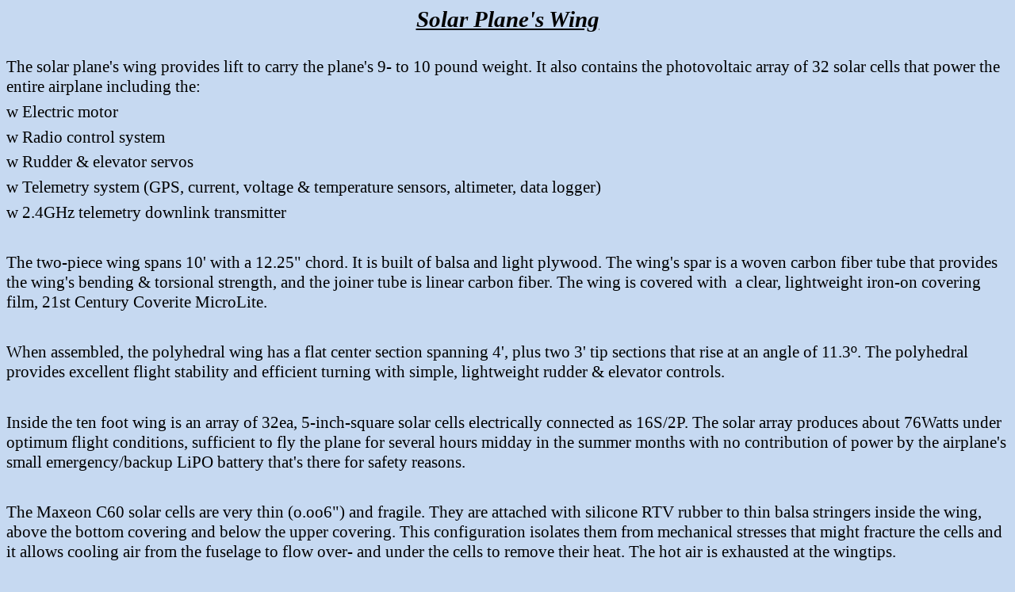

--- FILE ---
content_type: text/html
request_url: http://garylstevens.com/solar_plane/wing/wing.htm
body_size: 6965
content:
<html xmlns:v="urn:schemas-microsoft-com:vml"
xmlns:o="urn:schemas-microsoft-com:office:office"
xmlns:w="urn:schemas-microsoft-com:office:word"
xmlns:m="http://schemas.microsoft.com/office/2004/12/omml"
xmlns="http://www.w3.org/TR/REC-html40">

<head>
<meta http-equiv=Content-Type content="text/html; charset=windows-1252">
<meta name=ProgId content=Word.Document>
<meta name=Generator content="Microsoft Word 12">
<meta name=Originator content="Microsoft Word 12">
<link rel=File-List href="wing_files/filelist.xml">
<link rel=Edit-Time-Data href="wing_files/editdata.mso">
<!--[if !mso]>
<style>
v\:* {behavior:url(#default#VML);}
o\:* {behavior:url(#default#VML);}
w\:* {behavior:url(#default#VML);}
.shape {behavior:url(#default#VML);}
</style>
<![endif]--><!--[if gte mso 9]><xml>
 <o:DocumentProperties>
  <o:Author>GS</o:Author>
  <o:LastAuthor>GS</o:LastAuthor>
  <o:Revision>18</o:Revision>
  <o:TotalTime>523</o:TotalTime>
  <o:Created>2018-09-25T23:12:00Z</o:Created>
  <o:LastSaved>2018-10-06T21:44:00Z</o:LastSaved>
  <o:Pages>14</o:Pages>
  <o:Words>316</o:Words>
  <o:Characters>1805</o:Characters>
  <o:Lines>15</o:Lines>
  <o:Paragraphs>4</o:Paragraphs>
  <o:CharactersWithSpaces>2117</o:CharactersWithSpaces>
  <o:Version>12.00</o:Version>
 </o:DocumentProperties>
</xml><![endif]-->
<link rel=themeData href="wing_files/themedata.thmx">
<link rel=colorSchemeMapping href="wing_files/colorschememapping.xml">
<!--[if gte mso 9]><xml>
 <w:WordDocument>
  <w:DisplayBackgroundShape/>
  <w:SpellingState>Clean</w:SpellingState>
  <w:TrackMoves>false</w:TrackMoves>
  <w:TrackFormatting/>
  <w:PunctuationKerning/>
  <w:DrawingGridHorizontalSpacing>6 pt</w:DrawingGridHorizontalSpacing>
  <w:DisplayHorizontalDrawingGridEvery>2</w:DisplayHorizontalDrawingGridEvery>
  <w:DisplayVerticalDrawingGridEvery>2</w:DisplayVerticalDrawingGridEvery>
  <w:ValidateAgainstSchemas/>
  <w:SaveIfXMLInvalid>false</w:SaveIfXMLInvalid>
  <w:IgnoreMixedContent>false</w:IgnoreMixedContent>
  <w:AlwaysShowPlaceholderText>false</w:AlwaysShowPlaceholderText>
  <w:DoNotPromoteQF/>
  <w:LidThemeOther>EN-US</w:LidThemeOther>
  <w:LidThemeAsian>X-NONE</w:LidThemeAsian>
  <w:LidThemeComplexScript>X-NONE</w:LidThemeComplexScript>
  <w:Compatibility>
   <w:BreakWrappedTables/>
   <w:SnapToGridInCell/>
   <w:WrapTextWithPunct/>
   <w:UseAsianBreakRules/>
   <w:DontGrowAutofit/>
   <w:SplitPgBreakAndParaMark/>
   <w:DontVertAlignCellWithSp/>
   <w:DontBreakConstrainedForcedTables/>
   <w:DontVertAlignInTxbx/>
   <w:Word11KerningPairs/>
   <w:CachedColBalance/>
  </w:Compatibility>
  <w:BrowserLevel>MicrosoftInternetExplorer4</w:BrowserLevel>
  <m:mathPr>
   <m:mathFont m:val="Cambria Math"/>
   <m:brkBin m:val="before"/>
   <m:brkBinSub m:val="&#45;-"/>
   <m:smallFrac m:val="off"/>
   <m:dispDef/>
   <m:lMargin m:val="0"/>
   <m:rMargin m:val="0"/>
   <m:defJc m:val="centerGroup"/>
   <m:wrapIndent m:val="1440"/>
   <m:intLim m:val="subSup"/>
   <m:naryLim m:val="undOvr"/>
  </m:mathPr></w:WordDocument>
</xml><![endif]--><!--[if gte mso 9]><xml>
 <w:LatentStyles DefLockedState="false" DefUnhideWhenUsed="true"
  DefSemiHidden="true" DefQFormat="false" DefPriority="99"
  LatentStyleCount="267">
  <w:LsdException Locked="false" Priority="0" SemiHidden="false"
   UnhideWhenUsed="false" QFormat="true" Name="Normal"/>
  <w:LsdException Locked="false" Priority="9" SemiHidden="false"
   UnhideWhenUsed="false" QFormat="true" Name="heading 1"/>
  <w:LsdException Locked="false" Priority="9" QFormat="true" Name="heading 2"/>
  <w:LsdException Locked="false" Priority="9" QFormat="true" Name="heading 3"/>
  <w:LsdException Locked="false" Priority="9" QFormat="true" Name="heading 4"/>
  <w:LsdException Locked="false" Priority="9" QFormat="true" Name="heading 5"/>
  <w:LsdException Locked="false" Priority="9" QFormat="true" Name="heading 6"/>
  <w:LsdException Locked="false" Priority="9" QFormat="true" Name="heading 7"/>
  <w:LsdException Locked="false" Priority="9" QFormat="true" Name="heading 8"/>
  <w:LsdException Locked="false" Priority="9" QFormat="true" Name="heading 9"/>
  <w:LsdException Locked="false" Priority="39" Name="toc 1"/>
  <w:LsdException Locked="false" Priority="39" Name="toc 2"/>
  <w:LsdException Locked="false" Priority="39" Name="toc 3"/>
  <w:LsdException Locked="false" Priority="39" Name="toc 4"/>
  <w:LsdException Locked="false" Priority="39" Name="toc 5"/>
  <w:LsdException Locked="false" Priority="39" Name="toc 6"/>
  <w:LsdException Locked="false" Priority="39" Name="toc 7"/>
  <w:LsdException Locked="false" Priority="39" Name="toc 8"/>
  <w:LsdException Locked="false" Priority="39" Name="toc 9"/>
  <w:LsdException Locked="false" Priority="35" QFormat="true" Name="caption"/>
  <w:LsdException Locked="false" Priority="10" SemiHidden="false"
   UnhideWhenUsed="false" QFormat="true" Name="Title"/>
  <w:LsdException Locked="false" Priority="1" Name="Default Paragraph Font"/>
  <w:LsdException Locked="false" Priority="11" SemiHidden="false"
   UnhideWhenUsed="false" QFormat="true" Name="Subtitle"/>
  <w:LsdException Locked="false" Priority="22" SemiHidden="false"
   UnhideWhenUsed="false" QFormat="true" Name="Strong"/>
  <w:LsdException Locked="false" Priority="20" SemiHidden="false"
   UnhideWhenUsed="false" QFormat="true" Name="Emphasis"/>
  <w:LsdException Locked="false" Priority="59" SemiHidden="false"
   UnhideWhenUsed="false" Name="Table Grid"/>
  <w:LsdException Locked="false" UnhideWhenUsed="false" Name="Placeholder Text"/>
  <w:LsdException Locked="false" Priority="1" SemiHidden="false"
   UnhideWhenUsed="false" QFormat="true" Name="No Spacing"/>
  <w:LsdException Locked="false" Priority="60" SemiHidden="false"
   UnhideWhenUsed="false" Name="Light Shading"/>
  <w:LsdException Locked="false" Priority="61" SemiHidden="false"
   UnhideWhenUsed="false" Name="Light List"/>
  <w:LsdException Locked="false" Priority="62" SemiHidden="false"
   UnhideWhenUsed="false" Name="Light Grid"/>
  <w:LsdException Locked="false" Priority="63" SemiHidden="false"
   UnhideWhenUsed="false" Name="Medium Shading 1"/>
  <w:LsdException Locked="false" Priority="64" SemiHidden="false"
   UnhideWhenUsed="false" Name="Medium Shading 2"/>
  <w:LsdException Locked="false" Priority="65" SemiHidden="false"
   UnhideWhenUsed="false" Name="Medium List 1"/>
  <w:LsdException Locked="false" Priority="66" SemiHidden="false"
   UnhideWhenUsed="false" Name="Medium List 2"/>
  <w:LsdException Locked="false" Priority="67" SemiHidden="false"
   UnhideWhenUsed="false" Name="Medium Grid 1"/>
  <w:LsdException Locked="false" Priority="68" SemiHidden="false"
   UnhideWhenUsed="false" Name="Medium Grid 2"/>
  <w:LsdException Locked="false" Priority="69" SemiHidden="false"
   UnhideWhenUsed="false" Name="Medium Grid 3"/>
  <w:LsdException Locked="false" Priority="70" SemiHidden="false"
   UnhideWhenUsed="false" Name="Dark List"/>
  <w:LsdException Locked="false" Priority="71" SemiHidden="false"
   UnhideWhenUsed="false" Name="Colorful Shading"/>
  <w:LsdException Locked="false" Priority="72" SemiHidden="false"
   UnhideWhenUsed="false" Name="Colorful List"/>
  <w:LsdException Locked="false" Priority="73" SemiHidden="false"
   UnhideWhenUsed="false" Name="Colorful Grid"/>
  <w:LsdException Locked="false" Priority="60" SemiHidden="false"
   UnhideWhenUsed="false" Name="Light Shading Accent 1"/>
  <w:LsdException Locked="false" Priority="61" SemiHidden="false"
   UnhideWhenUsed="false" Name="Light List Accent 1"/>
  <w:LsdException Locked="false" Priority="62" SemiHidden="false"
   UnhideWhenUsed="false" Name="Light Grid Accent 1"/>
  <w:LsdException Locked="false" Priority="63" SemiHidden="false"
   UnhideWhenUsed="false" Name="Medium Shading 1 Accent 1"/>
  <w:LsdException Locked="false" Priority="64" SemiHidden="false"
   UnhideWhenUsed="false" Name="Medium Shading 2 Accent 1"/>
  <w:LsdException Locked="false" Priority="65" SemiHidden="false"
   UnhideWhenUsed="false" Name="Medium List 1 Accent 1"/>
  <w:LsdException Locked="false" UnhideWhenUsed="false" Name="Revision"/>
  <w:LsdException Locked="false" Priority="34" SemiHidden="false"
   UnhideWhenUsed="false" QFormat="true" Name="List Paragraph"/>
  <w:LsdException Locked="false" Priority="29" SemiHidden="false"
   UnhideWhenUsed="false" QFormat="true" Name="Quote"/>
  <w:LsdException Locked="false" Priority="30" SemiHidden="false"
   UnhideWhenUsed="false" QFormat="true" Name="Intense Quote"/>
  <w:LsdException Locked="false" Priority="66" SemiHidden="false"
   UnhideWhenUsed="false" Name="Medium List 2 Accent 1"/>
  <w:LsdException Locked="false" Priority="67" SemiHidden="false"
   UnhideWhenUsed="false" Name="Medium Grid 1 Accent 1"/>
  <w:LsdException Locked="false" Priority="68" SemiHidden="false"
   UnhideWhenUsed="false" Name="Medium Grid 2 Accent 1"/>
  <w:LsdException Locked="false" Priority="69" SemiHidden="false"
   UnhideWhenUsed="false" Name="Medium Grid 3 Accent 1"/>
  <w:LsdException Locked="false" Priority="70" SemiHidden="false"
   UnhideWhenUsed="false" Name="Dark List Accent 1"/>
  <w:LsdException Locked="false" Priority="71" SemiHidden="false"
   UnhideWhenUsed="false" Name="Colorful Shading Accent 1"/>
  <w:LsdException Locked="false" Priority="72" SemiHidden="false"
   UnhideWhenUsed="false" Name="Colorful List Accent 1"/>
  <w:LsdException Locked="false" Priority="73" SemiHidden="false"
   UnhideWhenUsed="false" Name="Colorful Grid Accent 1"/>
  <w:LsdException Locked="false" Priority="60" SemiHidden="false"
   UnhideWhenUsed="false" Name="Light Shading Accent 2"/>
  <w:LsdException Locked="false" Priority="61" SemiHidden="false"
   UnhideWhenUsed="false" Name="Light List Accent 2"/>
  <w:LsdException Locked="false" Priority="62" SemiHidden="false"
   UnhideWhenUsed="false" Name="Light Grid Accent 2"/>
  <w:LsdException Locked="false" Priority="63" SemiHidden="false"
   UnhideWhenUsed="false" Name="Medium Shading 1 Accent 2"/>
  <w:LsdException Locked="false" Priority="64" SemiHidden="false"
   UnhideWhenUsed="false" Name="Medium Shading 2 Accent 2"/>
  <w:LsdException Locked="false" Priority="65" SemiHidden="false"
   UnhideWhenUsed="false" Name="Medium List 1 Accent 2"/>
  <w:LsdException Locked="false" Priority="66" SemiHidden="false"
   UnhideWhenUsed="false" Name="Medium List 2 Accent 2"/>
  <w:LsdException Locked="false" Priority="67" SemiHidden="false"
   UnhideWhenUsed="false" Name="Medium Grid 1 Accent 2"/>
  <w:LsdException Locked="false" Priority="68" SemiHidden="false"
   UnhideWhenUsed="false" Name="Medium Grid 2 Accent 2"/>
  <w:LsdException Locked="false" Priority="69" SemiHidden="false"
   UnhideWhenUsed="false" Name="Medium Grid 3 Accent 2"/>
  <w:LsdException Locked="false" Priority="70" SemiHidden="false"
   UnhideWhenUsed="false" Name="Dark List Accent 2"/>
  <w:LsdException Locked="false" Priority="71" SemiHidden="false"
   UnhideWhenUsed="false" Name="Colorful Shading Accent 2"/>
  <w:LsdException Locked="false" Priority="72" SemiHidden="false"
   UnhideWhenUsed="false" Name="Colorful List Accent 2"/>
  <w:LsdException Locked="false" Priority="73" SemiHidden="false"
   UnhideWhenUsed="false" Name="Colorful Grid Accent 2"/>
  <w:LsdException Locked="false" Priority="60" SemiHidden="false"
   UnhideWhenUsed="false" Name="Light Shading Accent 3"/>
  <w:LsdException Locked="false" Priority="61" SemiHidden="false"
   UnhideWhenUsed="false" Name="Light List Accent 3"/>
  <w:LsdException Locked="false" Priority="62" SemiHidden="false"
   UnhideWhenUsed="false" Name="Light Grid Accent 3"/>
  <w:LsdException Locked="false" Priority="63" SemiHidden="false"
   UnhideWhenUsed="false" Name="Medium Shading 1 Accent 3"/>
  <w:LsdException Locked="false" Priority="64" SemiHidden="false"
   UnhideWhenUsed="false" Name="Medium Shading 2 Accent 3"/>
  <w:LsdException Locked="false" Priority="65" SemiHidden="false"
   UnhideWhenUsed="false" Name="Medium List 1 Accent 3"/>
  <w:LsdException Locked="false" Priority="66" SemiHidden="false"
   UnhideWhenUsed="false" Name="Medium List 2 Accent 3"/>
  <w:LsdException Locked="false" Priority="67" SemiHidden="false"
   UnhideWhenUsed="false" Name="Medium Grid 1 Accent 3"/>
  <w:LsdException Locked="false" Priority="68" SemiHidden="false"
   UnhideWhenUsed="false" Name="Medium Grid 2 Accent 3"/>
  <w:LsdException Locked="false" Priority="69" SemiHidden="false"
   UnhideWhenUsed="false" Name="Medium Grid 3 Accent 3"/>
  <w:LsdException Locked="false" Priority="70" SemiHidden="false"
   UnhideWhenUsed="false" Name="Dark List Accent 3"/>
  <w:LsdException Locked="false" Priority="71" SemiHidden="false"
   UnhideWhenUsed="false" Name="Colorful Shading Accent 3"/>
  <w:LsdException Locked="false" Priority="72" SemiHidden="false"
   UnhideWhenUsed="false" Name="Colorful List Accent 3"/>
  <w:LsdException Locked="false" Priority="73" SemiHidden="false"
   UnhideWhenUsed="false" Name="Colorful Grid Accent 3"/>
  <w:LsdException Locked="false" Priority="60" SemiHidden="false"
   UnhideWhenUsed="false" Name="Light Shading Accent 4"/>
  <w:LsdException Locked="false" Priority="61" SemiHidden="false"
   UnhideWhenUsed="false" Name="Light List Accent 4"/>
  <w:LsdException Locked="false" Priority="62" SemiHidden="false"
   UnhideWhenUsed="false" Name="Light Grid Accent 4"/>
  <w:LsdException Locked="false" Priority="63" SemiHidden="false"
   UnhideWhenUsed="false" Name="Medium Shading 1 Accent 4"/>
  <w:LsdException Locked="false" Priority="64" SemiHidden="false"
   UnhideWhenUsed="false" Name="Medium Shading 2 Accent 4"/>
  <w:LsdException Locked="false" Priority="65" SemiHidden="false"
   UnhideWhenUsed="false" Name="Medium List 1 Accent 4"/>
  <w:LsdException Locked="false" Priority="66" SemiHidden="false"
   UnhideWhenUsed="false" Name="Medium List 2 Accent 4"/>
  <w:LsdException Locked="false" Priority="67" SemiHidden="false"
   UnhideWhenUsed="false" Name="Medium Grid 1 Accent 4"/>
  <w:LsdException Locked="false" Priority="68" SemiHidden="false"
   UnhideWhenUsed="false" Name="Medium Grid 2 Accent 4"/>
  <w:LsdException Locked="false" Priority="69" SemiHidden="false"
   UnhideWhenUsed="false" Name="Medium Grid 3 Accent 4"/>
  <w:LsdException Locked="false" Priority="70" SemiHidden="false"
   UnhideWhenUsed="false" Name="Dark List Accent 4"/>
  <w:LsdException Locked="false" Priority="71" SemiHidden="false"
   UnhideWhenUsed="false" Name="Colorful Shading Accent 4"/>
  <w:LsdException Locked="false" Priority="72" SemiHidden="false"
   UnhideWhenUsed="false" Name="Colorful List Accent 4"/>
  <w:LsdException Locked="false" Priority="73" SemiHidden="false"
   UnhideWhenUsed="false" Name="Colorful Grid Accent 4"/>
  <w:LsdException Locked="false" Priority="60" SemiHidden="false"
   UnhideWhenUsed="false" Name="Light Shading Accent 5"/>
  <w:LsdException Locked="false" Priority="61" SemiHidden="false"
   UnhideWhenUsed="false" Name="Light List Accent 5"/>
  <w:LsdException Locked="false" Priority="62" SemiHidden="false"
   UnhideWhenUsed="false" Name="Light Grid Accent 5"/>
  <w:LsdException Locked="false" Priority="63" SemiHidden="false"
   UnhideWhenUsed="false" Name="Medium Shading 1 Accent 5"/>
  <w:LsdException Locked="false" Priority="64" SemiHidden="false"
   UnhideWhenUsed="false" Name="Medium Shading 2 Accent 5"/>
  <w:LsdException Locked="false" Priority="65" SemiHidden="false"
   UnhideWhenUsed="false" Name="Medium List 1 Accent 5"/>
  <w:LsdException Locked="false" Priority="66" SemiHidden="false"
   UnhideWhenUsed="false" Name="Medium List 2 Accent 5"/>
  <w:LsdException Locked="false" Priority="67" SemiHidden="false"
   UnhideWhenUsed="false" Name="Medium Grid 1 Accent 5"/>
  <w:LsdException Locked="false" Priority="68" SemiHidden="false"
   UnhideWhenUsed="false" Name="Medium Grid 2 Accent 5"/>
  <w:LsdException Locked="false" Priority="69" SemiHidden="false"
   UnhideWhenUsed="false" Name="Medium Grid 3 Accent 5"/>
  <w:LsdException Locked="false" Priority="70" SemiHidden="false"
   UnhideWhenUsed="false" Name="Dark List Accent 5"/>
  <w:LsdException Locked="false" Priority="71" SemiHidden="false"
   UnhideWhenUsed="false" Name="Colorful Shading Accent 5"/>
  <w:LsdException Locked="false" Priority="72" SemiHidden="false"
   UnhideWhenUsed="false" Name="Colorful List Accent 5"/>
  <w:LsdException Locked="false" Priority="73" SemiHidden="false"
   UnhideWhenUsed="false" Name="Colorful Grid Accent 5"/>
  <w:LsdException Locked="false" Priority="60" SemiHidden="false"
   UnhideWhenUsed="false" Name="Light Shading Accent 6"/>
  <w:LsdException Locked="false" Priority="61" SemiHidden="false"
   UnhideWhenUsed="false" Name="Light List Accent 6"/>
  <w:LsdException Locked="false" Priority="62" SemiHidden="false"
   UnhideWhenUsed="false" Name="Light Grid Accent 6"/>
  <w:LsdException Locked="false" Priority="63" SemiHidden="false"
   UnhideWhenUsed="false" Name="Medium Shading 1 Accent 6"/>
  <w:LsdException Locked="false" Priority="64" SemiHidden="false"
   UnhideWhenUsed="false" Name="Medium Shading 2 Accent 6"/>
  <w:LsdException Locked="false" Priority="65" SemiHidden="false"
   UnhideWhenUsed="false" Name="Medium List 1 Accent 6"/>
  <w:LsdException Locked="false" Priority="66" SemiHidden="false"
   UnhideWhenUsed="false" Name="Medium List 2 Accent 6"/>
  <w:LsdException Locked="false" Priority="67" SemiHidden="false"
   UnhideWhenUsed="false" Name="Medium Grid 1 Accent 6"/>
  <w:LsdException Locked="false" Priority="68" SemiHidden="false"
   UnhideWhenUsed="false" Name="Medium Grid 2 Accent 6"/>
  <w:LsdException Locked="false" Priority="69" SemiHidden="false"
   UnhideWhenUsed="false" Name="Medium Grid 3 Accent 6"/>
  <w:LsdException Locked="false" Priority="70" SemiHidden="false"
   UnhideWhenUsed="false" Name="Dark List Accent 6"/>
  <w:LsdException Locked="false" Priority="71" SemiHidden="false"
   UnhideWhenUsed="false" Name="Colorful Shading Accent 6"/>
  <w:LsdException Locked="false" Priority="72" SemiHidden="false"
   UnhideWhenUsed="false" Name="Colorful List Accent 6"/>
  <w:LsdException Locked="false" Priority="73" SemiHidden="false"
   UnhideWhenUsed="false" Name="Colorful Grid Accent 6"/>
  <w:LsdException Locked="false" Priority="19" SemiHidden="false"
   UnhideWhenUsed="false" QFormat="true" Name="Subtle Emphasis"/>
  <w:LsdException Locked="false" Priority="21" SemiHidden="false"
   UnhideWhenUsed="false" QFormat="true" Name="Intense Emphasis"/>
  <w:LsdException Locked="false" Priority="31" SemiHidden="false"
   UnhideWhenUsed="false" QFormat="true" Name="Subtle Reference"/>
  <w:LsdException Locked="false" Priority="32" SemiHidden="false"
   UnhideWhenUsed="false" QFormat="true" Name="Intense Reference"/>
  <w:LsdException Locked="false" Priority="33" SemiHidden="false"
   UnhideWhenUsed="false" QFormat="true" Name="Book Title"/>
  <w:LsdException Locked="false" Priority="37" Name="Bibliography"/>
  <w:LsdException Locked="false" Priority="39" QFormat="true" Name="TOC Heading"/>
 </w:LatentStyles>
</xml><![endif]-->
<style>
<!--
 /* Font Definitions */
 @font-face
	{font-family:Wingdings;
	panose-1:5 0 0 0 0 0 0 0 0 0;
	mso-font-charset:2;
	mso-generic-font-family:auto;
	mso-font-pitch:variable;
	mso-font-signature:0 268435456 0 0 -2147483648 0;}
@font-face
	{font-family:"Cambria Math";
	panose-1:2 4 5 3 5 4 6 3 2 4;
	mso-font-charset:1;
	mso-generic-font-family:roman;
	mso-font-format:other;
	mso-font-pitch:variable;
	mso-font-signature:0 0 0 0 0 0;}
@font-face
	{font-family:Calibri;
	panose-1:2 15 5 2 2 2 4 3 2 4;
	mso-font-charset:0;
	mso-generic-font-family:swiss;
	mso-font-pitch:variable;
	mso-font-signature:-536870145 1073786111 1 0 415 0;}
@font-face
	{font-family:Tahoma;
	panose-1:2 11 6 4 3 5 4 4 2 4;
	mso-font-charset:0;
	mso-generic-font-family:swiss;
	mso-font-pitch:variable;
	mso-font-signature:-520081665 -1073717157 41 0 66047 0;}
 /* Style Definitions */
 p.MsoNormal, li.MsoNormal, div.MsoNormal
	{mso-style-unhide:no;
	mso-style-qformat:yes;
	mso-style-parent:"";
	margin-top:5.0pt;
	margin-right:0in;
	margin-bottom:5.0pt;
	margin-left:0in;
	mso-pagination:widow-orphan;
	font-size:12.0pt;
	mso-bidi-font-size:10.0pt;
	font-family:"Times New Roman","serif";
	mso-fareast-font-family:Calibri;
	mso-fareast-theme-font:minor-latin;}
p.MsoBodyText, li.MsoBodyText, div.MsoBodyText
	{mso-style-noshow:yes;
	mso-style-priority:99;
	mso-style-link:"Body Text Char";
	margin-top:5.0pt;
	margin-right:0in;
	margin-bottom:6.0pt;
	margin-left:0in;
	mso-pagination:widow-orphan;
	font-size:12.0pt;
	font-family:"Times New Roman","serif";
	mso-fareast-font-family:"Times New Roman";
	mso-fareast-theme-font:minor-fareast;}
a:link, span.MsoHyperlink
	{mso-style-noshow:yes;
	mso-style-priority:99;
	color:blue;
	mso-themecolor:hyperlink;
	text-decoration:underline;
	text-underline:single;}
a:visited, span.MsoHyperlinkFollowed
	{mso-style-noshow:yes;
	mso-style-priority:99;
	color:purple;
	mso-themecolor:followedhyperlink;
	text-decoration:underline;
	text-underline:single;}
p.MsoAcetate, li.MsoAcetate, div.MsoAcetate
	{mso-style-noshow:yes;
	mso-style-priority:99;
	mso-style-link:"Balloon Text Char";
	margin:0in;
	margin-bottom:.0001pt;
	mso-pagination:widow-orphan;
	font-size:8.0pt;
	font-family:"Tahoma","sans-serif";
	mso-fareast-font-family:Calibri;
	mso-fareast-theme-font:minor-latin;}
p.MsoNoSpacing, li.MsoNoSpacing, div.MsoNoSpacing
	{mso-style-name:"No Spacing\,Garys Normal";
	mso-style-priority:1;
	mso-style-unhide:no;
	mso-style-qformat:yes;
	mso-style-parent:"";
	margin-top:5.0pt;
	margin-right:0in;
	margin-bottom:5.0pt;
	margin-left:0in;
	mso-pagination:widow-orphan;
	font-size:12.0pt;
	mso-bidi-font-size:10.0pt;
	font-family:"Times New Roman","serif";
	mso-fareast-font-family:Calibri;
	mso-fareast-theme-font:minor-latin;}
span.BalloonTextChar
	{mso-style-name:"Balloon Text Char";
	mso-style-noshow:yes;
	mso-style-priority:99;
	mso-style-unhide:no;
	mso-style-locked:yes;
	mso-style-link:"Balloon Text";
	mso-ansi-font-size:8.0pt;
	mso-bidi-font-size:8.0pt;
	font-family:"Tahoma","sans-serif";
	mso-ascii-font-family:Tahoma;
	mso-hansi-font-family:Tahoma;
	mso-bidi-font-family:Tahoma;}
span.BodyTextChar
	{mso-style-name:"Body Text Char";
	mso-style-noshow:yes;
	mso-style-priority:99;
	mso-style-unhide:no;
	mso-style-locked:yes;
	mso-style-link:"Body Text";
	mso-ansi-font-size:12.0pt;
	mso-bidi-font-size:12.0pt;
	font-family:"Times New Roman","serif";
	mso-ascii-font-family:"Times New Roman";
	mso-fareast-font-family:"Times New Roman";
	mso-fareast-theme-font:minor-fareast;
	mso-hansi-font-family:"Times New Roman";}
.MsoChpDefault
	{mso-style-type:export-only;
	mso-default-props:yes;
	font-size:10.0pt;
	mso-ansi-font-size:10.0pt;
	mso-bidi-font-size:10.0pt;
	mso-ascii-font-family:Calibri;
	mso-fareast-font-family:Calibri;
	mso-fareast-theme-font:minor-latin;
	mso-hansi-font-family:Calibri;}
@page WordSection1
	{size:8.5in 11.0in;
	margin:.7in .6in .6in .8in;
	mso-header-margin:.5in;
	mso-footer-margin:.5in;
	mso-paper-source:0;}
div.WordSection1
	{page:WordSection1;}
-->
</style>
<!--[if gte mso 10]>
<style>
 /* Style Definitions */
 table.MsoNormalTable
	{mso-style-name:"Table Normal";
	mso-tstyle-rowband-size:0;
	mso-tstyle-colband-size:0;
	mso-style-noshow:yes;
	mso-style-priority:99;
	mso-style-qformat:yes;
	mso-style-parent:"";
	mso-padding-alt:0in 5.4pt 0in 5.4pt;
	mso-para-margin:0in;
	mso-para-margin-bottom:.0001pt;
	mso-pagination:widow-orphan;
	font-size:10.0pt;
	font-family:"Calibri","sans-serif";}
</style>
<![endif]--><!--[if gte mso 9]><xml>
 <o:shapedefaults v:ext="edit" spidmax="9218">
  <o:colormenu v:ext="edit" fillcolor="none [671]"/>
 </o:shapedefaults></xml><![endif]--><!--[if gte mso 9]><xml>
 <o:shapelayout v:ext="edit">
  <o:idmap v:ext="edit" data="1"/>
 </o:shapelayout></xml><![endif]-->
</head>

<body bgcolor="#C6D9F1" lang=EN-US link=blue vlink=purple style='tab-interval:
.5in'>

<div class=WordSection1>

<p class=MsoNormal align=center style='text-align:center'><b style='mso-bidi-font-weight:
normal'><i style='mso-bidi-font-style:normal'><u><span style='font-size:22.0pt'>Solar
Plane's Wing<o:p></o:p></span></u></i></b></p>

<p class=MsoNormal><span style='mso-bidi-font-size:12.0pt'><o:p>&nbsp;</o:p></span></p>

<p class=MsoNormal><span style='font-size:16.0pt'>The solar plane's wing
provides lift to carry the plane's 9- to 10 pound weight. It also contains the
photovoltaic array of 32 solar cells that power the entire airplane including
the:<o:p></o:p></span></p>

<p class=MsoNormal><span style='font-size:16.0pt;font-family:Wingdings;
mso-ascii-font-family:"Times New Roman";mso-hansi-font-family:"Times New Roman";
mso-char-type:symbol;mso-symbol-font-family:Wingdings'><span style='mso-char-type:
symbol;mso-symbol-font-family:Wingdings'>w</span></span><span style='font-size:
16.0pt'> Electric motor<o:p></o:p></span></p>

<p class=MsoNormal><span style='font-size:16.0pt;font-family:Wingdings;
mso-ascii-font-family:"Times New Roman";mso-hansi-font-family:"Times New Roman";
mso-char-type:symbol;mso-symbol-font-family:Wingdings'><span style='mso-char-type:
symbol;mso-symbol-font-family:Wingdings'>w</span></span><span style='font-size:
16.0pt'> Radio control system<o:p></o:p></span></p>

<p class=MsoNormal><span style='font-size:16.0pt;font-family:Wingdings;
mso-ascii-font-family:"Times New Roman";mso-hansi-font-family:"Times New Roman";
mso-char-type:symbol;mso-symbol-font-family:Wingdings'><span style='mso-char-type:
symbol;mso-symbol-font-family:Wingdings'>w</span></span><span style='font-size:
16.0pt'> Rudder &amp; elevator servos<o:p></o:p></span></p>

<p class=MsoNormal><span style='font-size:16.0pt;font-family:Wingdings;
mso-ascii-font-family:"Times New Roman";mso-hansi-font-family:"Times New Roman";
mso-char-type:symbol;mso-symbol-font-family:Wingdings'><span style='mso-char-type:
symbol;mso-symbol-font-family:Wingdings'>w</span></span><span style='font-size:
16.0pt'> Telemetry system (GPS, current, voltage &amp; temperature sensors,
altimeter, data logger)<o:p></o:p></span></p>

<p class=MsoNormal><span style='font-size:16.0pt;font-family:Wingdings;
mso-ascii-font-family:"Times New Roman";mso-hansi-font-family:"Times New Roman";
mso-char-type:symbol;mso-symbol-font-family:Wingdings'><span style='mso-char-type:
symbol;mso-symbol-font-family:Wingdings'>w</span></span><span style='font-size:
16.0pt'> 2.4GHz telemetry downlink transmitter <o:p></o:p></span></p>

<p class=MsoNormal><span style='font-size:16.0pt'><o:p>&nbsp;</o:p></span></p>

<p class=MsoNormal><span style='font-size:16.0pt'>The two-piece wing spans 10'
with a 12.25&quot; chord. It is built of balsa and light plywood. The wing's
spar is a woven carbon fiber tube that provides the wing's bending &amp;
torsional strength, and the joiner tube is linear carbon fiber. The wing is
covered with<span style='mso-spacerun:yes'>  </span>a clear, lightweight
iron-on covering film, 21st Century Coverite MicroLite.<o:p></o:p></span></p>

<p class=MsoNormal><span style='font-size:16.0pt'><o:p>&nbsp;</o:p></span></p>

<p class=MsoNormal><span style='font-size:16.0pt'>When assembled, the polyhedral
wing has a flat center section spanning 4', plus two 3' tip sections that rise
at an angle of 11.3</span><span style='font-size:16.0pt;font-family:"Arial","sans-serif"'>º</span><span
style='font-size:16.0pt'>. The polyhedral provides excellent flight stability
and efficient turning with simple, lightweight rudder &amp; elevator controls. <o:p></o:p></span></p>

<p class=MsoNormal><span style='font-size:16.0pt'><o:p>&nbsp;</o:p></span></p>

<p class=MsoNormal><span style='font-size:16.0pt'>Inside the ten foot wing is
an array of 32ea, 5-inch-square solar cells electrically connected as 16S/2P.
The solar array produces about 76Watts under optimum flight conditions,
sufficient to fly the plane for several hours midday in the summer months with
no contribution of power by the airplane's small emergency/backup LiPO battery
that's there for safety reasons. <o:p></o:p></span></p>

<p class=MsoNormal><span style='font-size:16.0pt'><o:p>&nbsp;</o:p></span></p>

<p class=MsoNormal><span style='font-size:16.0pt'>The Maxeon C60 solar cells
are very thin (o.oo6&quot;) and fragile. They are attached with silicone RTV
rubber to thin balsa stringers inside the wing, above the bottom covering and
below the upper covering. This configuration isolates them from mechanical
stresses that might fracture the cells and it allows cooling air from the
fuselage to flow over- and under the cells to remove their heat. The hot air is
exhausted at the wingtips. <o:p></o:p></span></p>

<p class=MsoNormal><span style='font-size:16.0pt'><o:p>&nbsp;</o:p></span></p>

<p class=MsoNormal align=center style='text-align:center'><b style='mso-bidi-font-weight:
normal'><i style='mso-bidi-font-style:normal'><u><span style='font-size:22.0pt'>Wing
Construction Photos<o:p></o:p></span></u></i></b></p>

<p class=MsoNormal align=center style='text-align:center'><span
style='mso-bidi-font-size:12.0pt'><o:p>&nbsp;</o:p></span></p>

<p class=MsoNormal align=center style='text-align:center'><span
style='mso-bidi-font-size:12.0pt;mso-no-proof:yes'><!--[if gte vml 1]><v:shapetype
 id="_x0000_t75" coordsize="21600,21600" o:spt="75" o:preferrelative="t"
 path="m@4@5l@4@11@9@11@9@5xe" filled="f" stroked="f">
 <v:stroke joinstyle="miter"/>
 <v:formulas>
  <v:f eqn="if lineDrawn pixelLineWidth 0"/>
  <v:f eqn="sum @0 1 0"/>
  <v:f eqn="sum 0 0 @1"/>
  <v:f eqn="prod @2 1 2"/>
  <v:f eqn="prod @3 21600 pixelWidth"/>
  <v:f eqn="prod @3 21600 pixelHeight"/>
  <v:f eqn="sum @0 0 1"/>
  <v:f eqn="prod @6 1 2"/>
  <v:f eqn="prod @7 21600 pixelWidth"/>
  <v:f eqn="sum @8 21600 0"/>
  <v:f eqn="prod @7 21600 pixelHeight"/>
  <v:f eqn="sum @10 21600 0"/>
 </v:formulas>
 <v:path o:extrusionok="f" gradientshapeok="t" o:connecttype="rect"/>
 <o:lock v:ext="edit" aspectratio="t"/>
</v:shapetype><v:shape id="Picture_x0020_1" o:spid="_x0000_i1061" type="#_x0000_t75"
 alt="w01.jpg" style='width:615pt;height:398.25pt;visibility:visible;
 mso-wrap-style:square'>
 <v:imagedata src="wing_files/image001.jpg" o:title="w01"/>
</v:shape><![endif]--><![if !vml]><img width=820 height=531
src="wing_files/image073.jpg" alt=w01.jpg v:shapes="Picture_x0020_1"><![endif]></span><span
style='mso-bidi-font-size:12.0pt'><o:p></o:p></span></p>

<p class=MsoNormal align=center style='text-align:center'><span
style='mso-bidi-font-size:12.0pt'><o:p>&nbsp;</o:p></span></p>

<p class=MsoNormal align=center style='text-align:center'><span
style='mso-bidi-font-size:12.0pt;mso-no-proof:yes'><!--[if gte vml 1]><v:shape
 id="Picture_x0020_37" o:spid="_x0000_i1060" type="#_x0000_t75" alt="w02.jpg"
 style='width:606pt;height:408pt;visibility:visible;mso-wrap-style:square'>
 <v:imagedata src="wing_files/image003.jpg" o:title="w02"/>
</v:shape><![endif]--><![if !vml]><img width=808 height=544
src="wing_files/image074.jpg" alt=w02.jpg v:shapes="Picture_x0020_37"><![endif]></span><span
style='mso-bidi-font-size:12.0pt'><o:p></o:p></span></p>

<p class=MsoNormal align=center style='text-align:center'><span
style='mso-bidi-font-size:12.0pt'><o:p>&nbsp;</o:p></span></p>

<p class=MsoNormal align=center style='text-align:center'><span
style='mso-bidi-font-size:12.0pt;mso-no-proof:yes'><!--[if gte vml 1]><v:shape
 id="Picture_x0020_38" o:spid="_x0000_i1059" type="#_x0000_t75" alt="w03.jpg"
 style='width:776.25pt;height:398.25pt;visibility:visible;mso-wrap-style:square'>
 <v:imagedata src="wing_files/image005.jpg" o:title="w03"/>
</v:shape><![endif]--><![if !vml]><img width=1035 height=531
src="wing_files/image075.jpg" alt=w03.jpg v:shapes="Picture_x0020_38"><![endif]></span><span
style='mso-bidi-font-size:12.0pt'><o:p></o:p></span></p>

<p class=MsoNormal align=center style='text-align:center'><span
style='mso-bidi-font-size:12.0pt'><o:p>&nbsp;</o:p></span></p>

<p class=MsoNormal align=center style='text-align:center'><span
style='mso-bidi-font-size:12.0pt;mso-no-proof:yes'><!--[if gte vml 1]><v:shape
 id="Picture_x0020_39" o:spid="_x0000_i1058" type="#_x0000_t75" alt="w04.jpg"
 style='width:599.25pt;height:398.25pt;visibility:visible;mso-wrap-style:square'>
 <v:imagedata src="wing_files/image007.jpg" o:title="w04"/>
</v:shape><![endif]--><![if !vml]><img width=799 height=531
src="wing_files/image076.jpg" alt=w04.jpg v:shapes="Picture_x0020_39"><![endif]></span><span
style='mso-bidi-font-size:12.0pt'><o:p></o:p></span></p>

<p class=MsoNormal align=center style='text-align:center'><span
style='mso-bidi-font-size:12.0pt'><o:p>&nbsp;</o:p></span></p>

<p class=MsoNormal align=center style='text-align:center'><span
style='mso-bidi-font-size:12.0pt;mso-no-proof:yes'><!--[if gte vml 1]><v:shape
 id="Picture_x0020_40" o:spid="_x0000_i1057" type="#_x0000_t75" alt="w05.jpg"
 style='width:515.25pt;height:387pt;visibility:visible;mso-wrap-style:square'>
 <v:imagedata src="wing_files/image009.jpg" o:title="w05"/>
</v:shape><![endif]--><![if !vml]><img width=687 height=516
src="wing_files/image077.jpg" alt=w05.jpg v:shapes="Picture_x0020_40"><![endif]></span><span
style='mso-bidi-font-size:12.0pt'><o:p></o:p></span></p>

<p class=MsoNormal align=center style='text-align:center'><span
style='mso-bidi-font-size:12.0pt'><o:p>&nbsp;</o:p></span></p>

<p class=MsoNormal align=center style='text-align:center'><span
style='mso-bidi-font-size:12.0pt;mso-no-proof:yes'><!--[if gte vml 1]><v:shape
 id="Picture_x0020_41" o:spid="_x0000_i1056" type="#_x0000_t75" alt="w06.jpg"
 style='width:523.5pt;height:393.75pt;visibility:visible;mso-wrap-style:square'>
 <v:imagedata src="wing_files/image011.jpg" o:title="w06"/>
</v:shape><![endif]--><![if !vml]><img width=698 height=525
src="wing_files/image078.jpg" alt=w06.jpg v:shapes="Picture_x0020_41"><![endif]></span><span
style='mso-bidi-font-size:12.0pt'><o:p></o:p></span></p>

<p class=MsoNormal align=center style='text-align:center'><span
style='mso-bidi-font-size:12.0pt'><o:p>&nbsp;</o:p></span></p>

<p class=MsoNormal align=center style='text-align:center'><span
style='mso-bidi-font-size:12.0pt;mso-no-proof:yes'><!--[if gte vml 1]><v:shape
 id="Picture_x0020_42" o:spid="_x0000_i1055" type="#_x0000_t75" alt="w07.jpg"
 style='width:679.5pt;height:403.5pt;visibility:visible;mso-wrap-style:square'>
 <v:imagedata src="wing_files/image013.jpg" o:title="w07"/>
</v:shape><![endif]--><![if !vml]><img width=906 height=538
src="wing_files/image079.jpg" alt=w07.jpg v:shapes="Picture_x0020_42"><![endif]></span><span
style='mso-bidi-font-size:12.0pt'><o:p></o:p></span></p>

<p class=MsoNormal align=center style='text-align:center'><span
style='mso-bidi-font-size:12.0pt'><o:p>&nbsp;</o:p></span></p>

<p class=MsoNormal align=center style='text-align:center'><span
style='mso-bidi-font-size:12.0pt;mso-no-proof:yes'><!--[if gte vml 1]><v:shape
 id="Picture_x0020_43" o:spid="_x0000_i1054" type="#_x0000_t75" alt="w08.jpg"
 style='width:470.25pt;height:400.5pt;visibility:visible;mso-wrap-style:square'>
 <v:imagedata src="wing_files/image015.jpg" o:title="w08"/>
</v:shape><![endif]--><![if !vml]><img width=627 height=534
src="wing_files/image080.jpg" alt=w08.jpg v:shapes="Picture_x0020_43"><![endif]></span><span
style='mso-bidi-font-size:12.0pt'><o:p></o:p></span></p>

<p class=MsoNormal align=center style='text-align:center'><span
style='mso-bidi-font-size:12.0pt'><o:p>&nbsp;</o:p></span></p>

<p class=MsoNormal align=center style='text-align:center'><span
style='mso-bidi-font-size:12.0pt;mso-no-proof:yes'><!--[if gte vml 1]><v:shape
 id="Picture_x0020_44" o:spid="_x0000_i1053" type="#_x0000_t75" alt="w10.jpg"
 style='width:513pt;height:384.75pt;visibility:visible;mso-wrap-style:square'>
 <v:imagedata src="wing_files/image017.jpg" o:title="w10"/>
</v:shape><![endif]--><![if !vml]><img width=684 height=513
src="wing_files/image081.jpg" alt=w10.jpg v:shapes="Picture_x0020_44"><![endif]></span><span
style='mso-bidi-font-size:12.0pt'><o:p></o:p></span></p>

<p class=MsoNormal align=center style='text-align:center'><span
style='mso-bidi-font-size:12.0pt'><o:p>&nbsp;</o:p></span></p>

<p class=MsoNormal align=center style='text-align:center'><span
style='mso-bidi-font-size:12.0pt;mso-no-proof:yes'><!--[if gte vml 1]><v:shape
 id="Picture_x0020_45" o:spid="_x0000_i1052" type="#_x0000_t75" alt="w11.jpg"
 style='width:412.5pt;height:413.25pt;visibility:visible;mso-wrap-style:square'>
 <v:imagedata src="wing_files/image019.jpg" o:title="w11"/>
</v:shape><![endif]--><![if !vml]><img width=550 height=551
src="wing_files/image082.jpg" alt=w11.jpg v:shapes="Picture_x0020_45"><![endif]></span><span
style='mso-bidi-font-size:12.0pt'><o:p></o:p></span></p>

<p class=MsoNormal align=center style='text-align:center'><span
style='mso-bidi-font-size:12.0pt'><o:p>&nbsp;</o:p></span></p>

<p class=MsoNormal align=center style='text-align:center'><span
style='mso-bidi-font-size:12.0pt;mso-no-proof:yes'><!--[if gte vml 1]><v:shape
 id="Picture_x0020_46" o:spid="_x0000_i1051" type="#_x0000_t75" alt="w12.jpg"
 style='width:737.25pt;height:398.25pt;visibility:visible;mso-wrap-style:square'>
 <v:imagedata src="wing_files/image021.jpg" o:title="w12"/>
</v:shape><![endif]--><![if !vml]><img width=983 height=531
src="wing_files/image083.jpg" alt=w12.jpg v:shapes="Picture_x0020_46"><![endif]></span><span
style='mso-bidi-font-size:12.0pt'><o:p></o:p></span></p>

<p class=MsoNormal align=center style='text-align:center'><span
style='mso-bidi-font-size:12.0pt'><o:p>&nbsp;</o:p></span></p>

<p class=MsoNormal align=center style='text-align:center'><span
style='mso-bidi-font-size:12.0pt;mso-no-proof:yes'><!--[if gte vml 1]><v:shape
 id="Picture_x0020_47" o:spid="_x0000_i1050" type="#_x0000_t75" alt="w13.jpg"
 style='width:523.5pt;height:392.25pt;visibility:visible;mso-wrap-style:square'>
 <v:imagedata src="wing_files/image023.jpg" o:title="w13"/>
</v:shape><![endif]--><![if !vml]><img width=698 height=523
src="wing_files/image084.jpg" alt=w13.jpg v:shapes="Picture_x0020_47"><![endif]></span><span
style='mso-bidi-font-size:12.0pt'><o:p></o:p></span></p>

<p class=MsoNormal align=center style='text-align:center'><span
style='mso-bidi-font-size:12.0pt'><o:p>&nbsp;</o:p></span></p>

<p class=MsoNormal align=center style='text-align:center'><span
style='mso-bidi-font-size:12.0pt;mso-no-proof:yes'><!--[if gte vml 1]><v:shape
 id="Picture_x0020_48" o:spid="_x0000_i1049" type="#_x0000_t75" alt="w14.jpg"
 style='width:763.5pt;height:396.75pt;visibility:visible;mso-wrap-style:square'>
 <v:imagedata src="wing_files/image025.jpg" o:title="w14"/>
</v:shape><![endif]--><![if !vml]><img width=1018 height=529
src="wing_files/image085.jpg" alt=w14.jpg v:shapes="Picture_x0020_48"><![endif]></span><span
style='mso-bidi-font-size:12.0pt'><o:p></o:p></span></p>

<p class=MsoNormal align=center style='text-align:center'><span
style='mso-bidi-font-size:12.0pt'><o:p>&nbsp;</o:p></span></p>

<p class=MsoNormal align=center style='text-align:center'><span
style='mso-bidi-font-size:12.0pt;mso-no-proof:yes'><!--[if gte vml 1]><v:shape
 id="Picture_x0020_49" o:spid="_x0000_i1048" type="#_x0000_t75" alt="w15.jpg"
 style='width:529.5pt;height:397.5pt;visibility:visible;mso-wrap-style:square'>
 <v:imagedata src="wing_files/image027.jpg" o:title="w15"/>
</v:shape><![endif]--><![if !vml]><img width=706 height=530
src="wing_files/image086.jpg" alt=w15.jpg v:shapes="Picture_x0020_49"><![endif]></span><span
style='mso-bidi-font-size:12.0pt'><o:p></o:p></span></p>

<p class=MsoNormal align=center style='text-align:center'><span
style='mso-bidi-font-size:12.0pt'><o:p>&nbsp;</o:p></span></p>

<p class=MsoNormal align=center style='text-align:center'><span
style='mso-bidi-font-size:12.0pt;mso-no-proof:yes'><!--[if gte vml 1]><v:shape
 id="Picture_x0020_50" o:spid="_x0000_i1047" type="#_x0000_t75" alt="w16.jpg"
 style='width:413.25pt;height:393.75pt;visibility:visible;mso-wrap-style:square'>
 <v:imagedata src="wing_files/image029.jpg" o:title="w16"/>
</v:shape><![endif]--><![if !vml]><img width=551 height=525
src="wing_files/image087.jpg" alt=w16.jpg v:shapes="Picture_x0020_50"><![endif]></span><span
style='mso-bidi-font-size:12.0pt'><o:p></o:p></span></p>

<p class=MsoNormal align=center style='text-align:center'><span
style='mso-bidi-font-size:12.0pt'><o:p>&nbsp;</o:p></span></p>

<p class=MsoNormal align=center style='text-align:center'><span
style='mso-bidi-font-size:12.0pt;mso-no-proof:yes'><!--[if gte vml 1]><v:shape
 id="Picture_x0020_51" o:spid="_x0000_i1046" type="#_x0000_t75" alt="w17.jpg"
 style='width:556.5pt;height:401.25pt;visibility:visible;mso-wrap-style:square'>
 <v:imagedata src="wing_files/image031.jpg" o:title="w17"/>
</v:shape><![endif]--><![if !vml]><img width=742 height=535
src="wing_files/image088.jpg" alt=w17.jpg v:shapes="Picture_x0020_51"><![endif]></span><span
style='mso-bidi-font-size:12.0pt'><o:p></o:p></span></p>

<p class=MsoNormal align=center style='text-align:center'><span
style='mso-bidi-font-size:12.0pt'><o:p>&nbsp;</o:p></span></p>

<p class=MsoNormal align=center style='text-align:center'><span
style='mso-bidi-font-size:12.0pt;mso-no-proof:yes'><!--[if gte vml 1]><v:shape
 id="Picture_x0020_52" o:spid="_x0000_i1045" type="#_x0000_t75" alt="w18.jpg"
 style='width:636.75pt;height:392.25pt;visibility:visible;mso-wrap-style:square'>
 <v:imagedata src="wing_files/image033.jpg" o:title="w18"/>
</v:shape><![endif]--><![if !vml]><img width=849 height=523
src="wing_files/image089.jpg" alt=w18.jpg v:shapes="Picture_x0020_52"><![endif]></span><span
style='mso-bidi-font-size:12.0pt'><o:p></o:p></span></p>

<p class=MsoNormal align=center style='text-align:center'><span
style='mso-bidi-font-size:12.0pt'><o:p>&nbsp;</o:p></span></p>

<p class=MsoNormal align=center style='text-align:center'><span
style='mso-bidi-font-size:12.0pt;mso-no-proof:yes'><!--[if gte vml 1]><v:shape
 id="Picture_x0020_53" o:spid="_x0000_i1044" type="#_x0000_t75" alt="w19.jpg"
 style='width:537pt;height:403.5pt;visibility:visible;mso-wrap-style:square'>
 <v:imagedata src="wing_files/image035.jpg" o:title="w19"/>
</v:shape><![endif]--><![if !vml]><img width=716 height=538
src="wing_files/image090.jpg" alt=w19.jpg v:shapes="Picture_x0020_53"><![endif]></span><span
style='mso-bidi-font-size:12.0pt'><o:p></o:p></span></p>

<p class=MsoNormal align=center style='text-align:center'><span
style='mso-bidi-font-size:12.0pt'><o:p>&nbsp;</o:p></span></p>

<p class=MsoNormal align=center style='text-align:center'><span
style='mso-bidi-font-size:12.0pt;mso-no-proof:yes'><!--[if gte vml 1]><v:shape
 id="Picture_x0020_54" o:spid="_x0000_i1043" type="#_x0000_t75" alt="w20.jpg"
 style='width:520.5pt;height:390.75pt;visibility:visible;mso-wrap-style:square'>
 <v:imagedata src="wing_files/image037.jpg" o:title="w20"/>
</v:shape><![endif]--><![if !vml]><img width=694 height=521
src="wing_files/image091.jpg" alt=w20.jpg v:shapes="Picture_x0020_54"><![endif]></span><span
style='mso-bidi-font-size:12.0pt'><o:p></o:p></span></p>

<p class=MsoNormal align=center style='text-align:center'><span
style='mso-bidi-font-size:12.0pt'><o:p>&nbsp;</o:p></span></p>

<p class=MsoNormal align=center style='text-align:center'><span
style='mso-bidi-font-size:12.0pt;mso-no-proof:yes'><!--[if gte vml 1]><v:shape
 id="Picture_x0020_55" o:spid="_x0000_i1042" type="#_x0000_t75" alt="w21.jpg"
 style='width:600pt;height:391.5pt;visibility:visible;mso-wrap-style:square'>
 <v:imagedata src="wing_files/image039.jpg" o:title="w21"/>
</v:shape><![endif]--><![if !vml]><img width=800 height=522
src="wing_files/image092.jpg" alt=w21.jpg v:shapes="Picture_x0020_55"><![endif]></span><span
style='mso-bidi-font-size:12.0pt'><o:p></o:p></span></p>

<p class=MsoNormal align=center style='text-align:center'><span
style='mso-bidi-font-size:12.0pt'><o:p>&nbsp;</o:p></span></p>

<p class=MsoNormal align=center style='text-align:center'><span
style='mso-bidi-font-size:12.0pt;mso-no-proof:yes'><!--[if gte vml 1]><v:shape
 id="Picture_x0020_56" o:spid="_x0000_i1041" type="#_x0000_t75" alt="w22.jpg"
 style='width:299.25pt;height:399.75pt;visibility:visible;mso-wrap-style:square'>
 <v:imagedata src="wing_files/image041.jpg" o:title="w22"/>
</v:shape><![endif]--><![if !vml]><img width=399 height=533
src="wing_files/image093.jpg" alt=w22.jpg v:shapes="Picture_x0020_56"><![endif]></span><span
style='mso-bidi-font-size:12.0pt'><o:p></o:p></span></p>

<p class=MsoNormal align=center style='text-align:center'><span
style='mso-bidi-font-size:12.0pt'><o:p>&nbsp;</o:p></span></p>

<p class=MsoNormal align=center style='text-align:center'><span
style='mso-bidi-font-size:12.0pt;mso-no-proof:yes'><!--[if gte vml 1]><v:shape
 id="Picture_x0020_57" o:spid="_x0000_i1040" type="#_x0000_t75" alt="w23.jpg"
 style='width:298.5pt;height:399pt;visibility:visible;mso-wrap-style:square'>
 <v:imagedata src="wing_files/image043.jpg" o:title="w23"/>
</v:shape><![endif]--><![if !vml]><img width=398 height=532
src="wing_files/image094.jpg" alt=w23.jpg v:shapes="Picture_x0020_57"><![endif]></span><span
style='mso-bidi-font-size:12.0pt'><o:p></o:p></span></p>

<p class=MsoNormal align=center style='text-align:center'><span
style='mso-bidi-font-size:12.0pt'><o:p>&nbsp;</o:p></span></p>

<p class=MsoNormal align=center style='text-align:center'><span
style='mso-bidi-font-size:12.0pt;mso-no-proof:yes'><!--[if gte vml 1]><v:shape
 id="Picture_x0020_58" o:spid="_x0000_i1039" type="#_x0000_t75" alt="w24.jpg"
 style='width:380.25pt;height:401.25pt;visibility:visible;mso-wrap-style:square'>
 <v:imagedata src="wing_files/image045.jpg" o:title="w24"/>
</v:shape><![endif]--><![if !vml]><img width=507 height=535
src="wing_files/image095.jpg" alt=w24.jpg v:shapes="Picture_x0020_58"><![endif]></span><span
style='mso-bidi-font-size:12.0pt'><o:p></o:p></span></p>

<p class=MsoNormal align=center style='text-align:center'><span
style='mso-bidi-font-size:12.0pt'><o:p>&nbsp;</o:p></span></p>

<p class=MsoNormal align=center style='text-align:center'><span
style='mso-bidi-font-size:12.0pt;mso-no-proof:yes'><!--[if gte vml 1]><v:shape
 id="Picture_x0020_59" o:spid="_x0000_i1038" type="#_x0000_t75" alt="w25.jpg"
 style='width:528.75pt;height:396.75pt;visibility:visible;mso-wrap-style:square'>
 <v:imagedata src="wing_files/image047.jpg" o:title="w25"/>
</v:shape><![endif]--><![if !vml]><img width=705 height=529
src="wing_files/image096.jpg" alt=w25.jpg v:shapes="Picture_x0020_59"><![endif]></span><span
style='mso-bidi-font-size:12.0pt'><o:p></o:p></span></p>

<p class=MsoNormal align=center style='text-align:center'><span
style='mso-bidi-font-size:12.0pt'><o:p>&nbsp;</o:p></span></p>

<p class=MsoNormal align=center style='text-align:center'><span
style='mso-bidi-font-size:12.0pt;mso-no-proof:yes'><!--[if gte vml 1]><v:shape
 id="Picture_x0020_60" o:spid="_x0000_i1037" type="#_x0000_t75" alt="w26.jpg"
 style='width:627pt;height:395.25pt;visibility:visible;mso-wrap-style:square'>
 <v:imagedata src="wing_files/image049.jpg" o:title="w26"/>
</v:shape><![endif]--><![if !vml]><img width=836 height=527
src="wing_files/image097.jpg" alt=w26.jpg v:shapes="Picture_x0020_60"><![endif]></span><span
style='mso-bidi-font-size:12.0pt'><o:p></o:p></span></p>

<p class=MsoNormal align=center style='text-align:center'><span
style='mso-bidi-font-size:12.0pt'><o:p>&nbsp;</o:p></span></p>

<p class=MsoNormal align=center style='text-align:center'><span
style='mso-bidi-font-size:12.0pt;mso-no-proof:yes'><!--[if gte vml 1]><v:shape
 id="Picture_x0020_61" o:spid="_x0000_i1036" type="#_x0000_t75" alt="w27.jpg"
 style='width:520.5pt;height:390.75pt;visibility:visible;mso-wrap-style:square'>
 <v:imagedata src="wing_files/image051.jpg" o:title="w27"/>
</v:shape><![endif]--><![if !vml]><img width=694 height=521
src="wing_files/image098.jpg" alt=w27.jpg v:shapes="Picture_x0020_61"><![endif]></span><span
style='mso-bidi-font-size:12.0pt'><o:p></o:p></span></p>

<p class=MsoNormal align=center style='text-align:center'><span
style='mso-bidi-font-size:12.0pt'><o:p>&nbsp;</o:p></span></p>

<p class=MsoNormal align=center style='text-align:center'><span
style='mso-bidi-font-size:12.0pt;mso-no-proof:yes'><!--[if gte vml 1]><v:shape
 id="Picture_x0020_62" o:spid="_x0000_i1035" type="#_x0000_t75" alt="w28.jpg"
 style='width:300pt;height:400.5pt;visibility:visible;mso-wrap-style:square'>
 <v:imagedata src="wing_files/image053.jpg" o:title="w28"/>
</v:shape><![endif]--><![if !vml]><img width=400 height=534
src="wing_files/image099.jpg" alt=w28.jpg v:shapes="Picture_x0020_62"><![endif]></span><span
style='mso-bidi-font-size:12.0pt'><o:p></o:p></span></p>

<p class=MsoNormal align=center style='text-align:center'><span
style='mso-bidi-font-size:12.0pt'><o:p>&nbsp;</o:p></span></p>

<p class=MsoNormal align=center style='text-align:center'><span
style='mso-bidi-font-size:12.0pt;mso-no-proof:yes'><!--[if gte vml 1]><v:shape
 id="Picture_x0020_63" o:spid="_x0000_i1034" type="#_x0000_t75" alt="w29.jpg"
 style='width:577.5pt;height:398.25pt;visibility:visible;mso-wrap-style:square'>
 <v:imagedata src="wing_files/image055.jpg" o:title="w29"/>
</v:shape><![endif]--><![if !vml]><img width=770 height=531
src="wing_files/image100.jpg" alt=w29.jpg v:shapes="Picture_x0020_63"><![endif]></span><span
style='mso-bidi-font-size:12.0pt'><o:p></o:p></span></p>

<p class=MsoNormal align=center style='text-align:center'><span
style='mso-bidi-font-size:12.0pt'><o:p>&nbsp;</o:p></span></p>

<p class=MsoNormal align=center style='text-align:center'><span
style='mso-bidi-font-size:12.0pt;mso-no-proof:yes'><!--[if gte vml 1]><v:shape
 id="Picture_x0020_64" o:spid="_x0000_i1033" type="#_x0000_t75" alt="w30.jpg"
 style='width:530.25pt;height:397.5pt;visibility:visible;mso-wrap-style:square'>
 <v:imagedata src="wing_files/image057.jpg" o:title="w30"/>
</v:shape><![endif]--><![if !vml]><img width=707 height=530
src="wing_files/image101.jpg" alt=w30.jpg v:shapes="Picture_x0020_64"><![endif]></span><span
style='mso-bidi-font-size:12.0pt'><o:p></o:p></span></p>

<p class=MsoNormal align=center style='text-align:center'><span
style='mso-bidi-font-size:12.0pt'><o:p>&nbsp;</o:p></span></p>

<p class=MsoNormal align=center style='text-align:center'><span
style='mso-bidi-font-size:12.0pt;mso-no-proof:yes'><!--[if gte vml 1]><v:shape
 id="Picture_x0020_65" o:spid="_x0000_i1032" type="#_x0000_t75" alt="w31.jpg"
 style='width:455.25pt;height:401.25pt;visibility:visible;mso-wrap-style:square'>
 <v:imagedata src="wing_files/image059.jpg" o:title="w31"/>
</v:shape><![endif]--><![if !vml]><img width=607 height=535
src="wing_files/image102.jpg" alt=w31.jpg v:shapes="Picture_x0020_65"><![endif]></span><span
style='mso-bidi-font-size:12.0pt'><o:p></o:p></span></p>

<p class=MsoNormal align=center style='text-align:center'><span
style='mso-bidi-font-size:12.0pt'><o:p>&nbsp;</o:p></span></p>

<p class=MsoNormal align=center style='text-align:center'><span
style='mso-bidi-font-size:12.0pt;mso-no-proof:yes'><!--[if gte vml 1]><v:shape
 id="Picture_x0020_66" o:spid="_x0000_i1031" type="#_x0000_t75" alt="w32.jpg"
 style='width:357pt;height:393.75pt;visibility:visible;mso-wrap-style:square'>
 <v:imagedata src="wing_files/image061.jpg" o:title="w32"/>
</v:shape><![endif]--><![if !vml]><img width=476 height=525
src="wing_files/image103.jpg" alt=w32.jpg v:shapes="Picture_x0020_66"><![endif]></span><span
style='mso-bidi-font-size:12.0pt'><o:p></o:p></span></p>

<p class=MsoNormal align=center style='text-align:center'><span
style='mso-bidi-font-size:12.0pt'><o:p>&nbsp;</o:p></span></p>

<p class=MsoNormal align=center style='text-align:center'><span
style='mso-bidi-font-size:12.0pt;mso-no-proof:yes'><!--[if gte vml 1]><v:shape
 id="Picture_x0020_67" o:spid="_x0000_i1030" type="#_x0000_t75" alt="w33.jpg"
 style='width:297.75pt;height:396.75pt;visibility:visible;mso-wrap-style:square'>
 <v:imagedata src="wing_files/image063.jpg" o:title="w33"/>
</v:shape><![endif]--><![if !vml]><img width=397 height=529
src="wing_files/image104.jpg" alt=w33.jpg v:shapes="Picture_x0020_67"><![endif]></span><span
style='mso-bidi-font-size:12.0pt'><o:p></o:p></span></p>

<p class=MsoNormal align=center style='text-align:center'><span
style='mso-bidi-font-size:12.0pt'><o:p>&nbsp;</o:p></span></p>

<p class=MsoNormal align=center style='text-align:center'><span
style='mso-bidi-font-size:12.0pt;mso-no-proof:yes'><!--[if gte vml 1]><v:shape
 id="Picture_x0020_68" o:spid="_x0000_i1029" type="#_x0000_t75" alt="w34.jpg"
 style='width:527.25pt;height:395.25pt;visibility:visible;mso-wrap-style:square'>
 <v:imagedata src="wing_files/image065.jpg" o:title="w34"/>
</v:shape><![endif]--><![if !vml]><img width=703 height=527
src="wing_files/image105.jpg" alt=w34.jpg v:shapes="Picture_x0020_68"><![endif]></span><span
style='mso-bidi-font-size:12.0pt'><o:p></o:p></span></p>

<p class=MsoNormal align=center style='text-align:center'><span
style='mso-bidi-font-size:12.0pt'><o:p>&nbsp;</o:p></span></p>

<p class=MsoNormal align=center style='text-align:center'><span
style='mso-bidi-font-size:12.0pt;mso-no-proof:yes'><!--[if gte vml 1]><v:shape
 id="Picture_x0020_69" o:spid="_x0000_i1028" type="#_x0000_t75" alt="w35.jpg"
 style='width:516pt;height:387pt;visibility:visible;mso-wrap-style:square'>
 <v:imagedata src="wing_files/image067.jpg" o:title="w35"/>
</v:shape><![endif]--><![if !vml]><img width=688 height=516
src="wing_files/image106.jpg" alt=w35.jpg v:shapes="Picture_x0020_69"><![endif]></span><span
style='mso-bidi-font-size:12.0pt'><o:p></o:p></span></p>

<p class=MsoNormal align=center style='text-align:center'><span
style='mso-bidi-font-size:12.0pt'><o:p>&nbsp;</o:p></span></p>

<p class=MsoNormal align=center style='text-align:center'><span
style='mso-bidi-font-size:12.0pt;mso-no-proof:yes'><!--[if gte vml 1]><v:shape
 id="Picture_x0020_36" o:spid="_x0000_i1027" type="#_x0000_t75" alt="bottom_wiring.jpg"
 style='width:223.5pt;height:397.5pt;visibility:visible;mso-wrap-style:square'>
 <v:imagedata src="wing_files/image070.jpg" o:title="bottom_wiring"/>
</v:shape><![endif]--><![if !vml]><img width=298 height=530
src="wing_files/image107.jpg" alt="bottom_wiring.jpg" v:shapes="Picture_x0020_36"><![endif]></span><span
style='mso-bidi-font-size:12.0pt'><o:p></o:p></span></p>

<p class=MsoNormal align=center style='text-align:center'><span
style='mso-bidi-font-size:12.0pt'><o:p>&nbsp;</o:p></span></p>

<p class=MsoNormal align=center style='text-align:center'><span
style='mso-bidi-font-size:12.0pt;mso-no-proof:yes'><!--[if gte vml 1]><v:shape
 id="Picture_x0020_70" o:spid="_x0000_i1026" type="#_x0000_t75" alt="w36.jpg"
 style='width:167.25pt;height:392.25pt;visibility:visible;mso-wrap-style:square'>
 <v:imagedata src="wing_files/image069.jpg" o:title="w36"/>
</v:shape><![endif]--><![if !vml]><img width=223 height=523
src="wing_files/image108.jpg" alt=w36.jpg v:shapes="Picture_x0020_70"><![endif]></span><span
style='mso-bidi-font-size:12.0pt'><span style='mso-spacerun:yes'>              
</span><span style='mso-no-proof:yes'><!--[if gte vml 1]><v:shape id="Picture_x0020_71"
 o:spid="_x0000_i1025" type="#_x0000_t75" alt="w37.jpg" style='width:167.25pt;
 height:392.25pt;visibility:visible;mso-wrap-style:square'>
 <v:imagedata src="wing_files/image071.jpg" o:title="w37"/>
</v:shape><![endif]--><![if !vml]><img width=223 height=523
src="wing_files/image111.jpg" alt=w37.jpg v:shapes="Picture_x0020_71"><![endif]></span><o:p></o:p></span></p>

<p class=MsoNormal align=center style='text-align:center'><span
style='mso-bidi-font-size:12.0pt'><o:p>&nbsp;</o:p></span></p>

<p class=MsoNormal align=center style='text-align:center'><span
style='mso-bidi-font-size:12.0pt'><o:p>&nbsp;</o:p></span></p>

<p class=MsoNormal align=center style='text-align:center'><span
style='mso-bidi-font-size:12.0pt'><o:p>&nbsp;</o:p></span></p>

<p class=MsoBodyText align=center style='text-align:center'><i
style='mso-bidi-font-style:normal'><span style='font-size:16.0pt'>Back to the <a
href="../sp_introduction.htm">Solar Plane Main Page</a><o:p></o:p></span></i></p>

<p class=MsoNormal align=center style='text-align:center'><span
style='mso-bidi-font-size:12.0pt'><o:p>&nbsp;</o:p></span></p>

<p class=MsoNormal align=center style='text-align:center'><span
style='mso-bidi-font-size:12.0pt'><o:p>&nbsp;</o:p></span></p>

<p class=MsoNormal align=center style='text-align:center'><span
style='mso-bidi-font-size:12.0pt'><o:p>&nbsp;</o:p></span></p>

<p class=MsoNormal align=center style='text-align:center'><span
style='mso-bidi-font-size:12.0pt'><o:p>&nbsp;</o:p></span></p>

<p class=MsoNormal align=center style='text-align:center'><span
style='mso-bidi-font-size:12.0pt'><o:p>&nbsp;</o:p></span></p>

<p class=MsoNormal align=center style='text-align:center'><span
style='mso-bidi-font-size:12.0pt'><o:p>&nbsp;</o:p></span></p>

<p class=MsoNormal align=center style='text-align:center'><span
style='mso-bidi-font-size:12.0pt'><o:p>&nbsp;</o:p></span></p>

<p class=MsoNormal align=center style='text-align:center'><span
style='mso-bidi-font-size:12.0pt'><o:p>&nbsp;</o:p></span></p>

<p class=MsoNormal align=center style='text-align:center'><span
style='mso-bidi-font-size:12.0pt'><o:p>&nbsp;</o:p></span></p>

<p class=MsoNormal align=center style='text-align:center'><span
style='mso-bidi-font-size:12.0pt'><o:p>&nbsp;</o:p></span></p>

<p class=MsoNormal align=center style='text-align:center'><span
style='mso-bidi-font-size:12.0pt'><o:p>&nbsp;</o:p></span></p>

<p class=MsoNormal align=center style='text-align:center'><span
style='mso-bidi-font-size:12.0pt'><o:p>&nbsp;</o:p></span></p>

<p class=MsoNormal align=center style='text-align:center'><span
style='mso-bidi-font-size:12.0pt'><o:p>&nbsp;</o:p></span></p>

<p class=MsoNormal align=center style='text-align:center'><span
style='mso-bidi-font-size:12.0pt'><o:p>&nbsp;</o:p></span></p>

<p class=MsoNormal align=center style='text-align:center'><span
style='mso-bidi-font-size:12.0pt'><o:p>&nbsp;</o:p></span></p>

<p class=MsoNormal align=center style='text-align:center'><span
style='mso-bidi-font-size:12.0pt'><o:p>&nbsp;</o:p></span></p>

<p class=MsoNormal align=center style='text-align:center'><span
style='mso-bidi-font-size:12.0pt'><o:p>&nbsp;</o:p></span></p>

<p class=MsoNormal align=center style='text-align:center'><span
style='mso-bidi-font-size:12.0pt'><o:p>&nbsp;</o:p></span></p>

<p class=MsoNormal align=center style='text-align:center'><span
style='mso-bidi-font-size:12.0pt'><o:p>&nbsp;</o:p></span></p>

<p class=MsoNormal align=center style='text-align:center'><span
style='mso-bidi-font-size:12.0pt'><o:p>&nbsp;</o:p></span></p>

<p class=MsoNormal align=center style='text-align:center'><span
style='mso-bidi-font-size:12.0pt'><o:p>&nbsp;</o:p></span></p>

</div>

</body>

</html>
